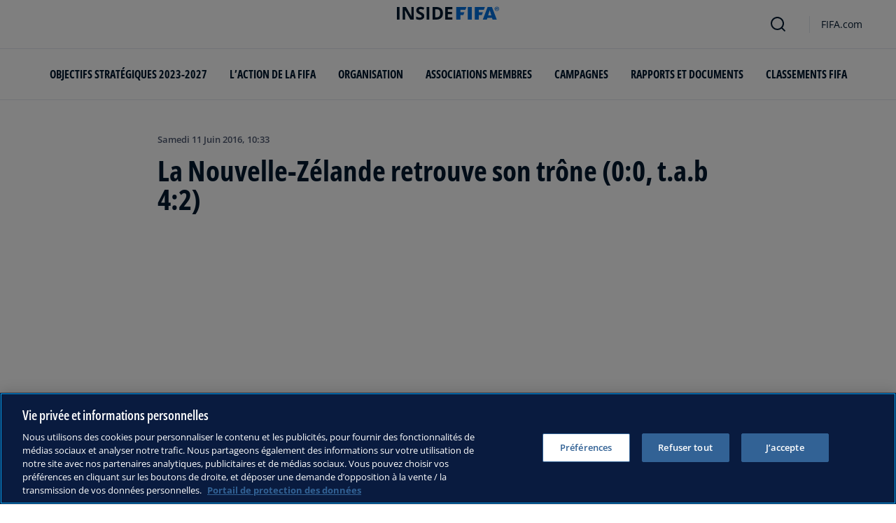

--- FILE ---
content_type: text/html; charset=utf-8
request_url: https://inside.fifa.com/fr/tournaments/mens/worldcup/2018russia/news/la-nouvelle-zelande-retrouve-son-trone-0-0-t-a-b-4-2-2800981
body_size: 11174
content:
<!DOCTYPE html><html lang="fr"><head><meta charSet="utf-8"/><title>La Nouvelle-Zélande retrouve son trône (0:0, t.a.b 4:2)</title><meta id="elastic-search" content="{&quot;id&quot;:&quot;0x76e3f32e8891cb49b199abf750b2d6ec&quot;,&quot;title&quot;:&quot;La Nouvelle-Zélande retrouve son trône (0:0, t.a.b 4:2)&quot;,&quot;contentDate&quot;:&quot;2016-06-11T10:33:00&quot;,&quot;description&quot;:&quot;La Nouvelle-Zélande a brisé le rêve de la Papouasie-Nouvelle-Guinée, sous ses yeux et ceux de ses supporters, en décrochant aux penalties la Coupe des Nations de l&#x27;OFC (0:0, t.a.b 4:2). Les Kiwis se qualifient au passage pour le Coupe des Confédérati...&quot;,&quot;image&quot;:{&quot;id&quot;:&quot;A833AA568D011C0FDFEB28C1EE26EE72&quot;,&quot;originalSrc&quot;:&quot;https://digitalhub.fifa.com/m/fa6a49a91b65cfb/original/dtu1ge3tsrhqahkahhxj-jpg.jpg&quot;,&quot;src&quot;:&quot;https://digitalhub.fifa.com/m/fa6a49a91b65cfb/webimage-dtu1ge3tsrhqahkahhxj-jpg.png&quot;,&quot;width&quot;:2628,&quot;height&quot;:1484,&quot;title&quot;:&quot;dtu1ge3tsrhqahkahhxj.jpg&quot;,&quot;alt&quot;:&quot;New Zealand&#x27;s Luke Adams celebrates scoring with team-mates (OFC/Phototek - Shane Wenzlick)&quot;,&quot;caption&quot;:&quot;New Zealand&#x27;s Luke Adams celebrates scoring with team-mates (OFC/Phototek - Shane Wenzlick)&quot;,&quot;focalPosX&quot;:null,&quot;focalPosY&quot;:null,&quot;colorize&quot;:null,&quot;extension&quot;:[&quot;jpg&quot;],&quot;tags&quot;:{&quot;sourceIds&quot;:[&quot;20201&quot;,&quot;274631&quot;]},&quot;displayTitle&quot;:false},&quot;locale&quot;:&quot;fr&quot;,&quot;recordType&quot;:&quot;article&quot;,&quot;placementTags&quot;:[],&quot;placementTagsContentfulIds&quot;:[&quot;0x757658c0db60f34a844557a08e92636a&quot;],&quot;placementTagsCombinedIds&quot;:[&quot;FDCP_Season_254645&quot;],&quot;semanticTags&quot;:[&quot;Compétitions FIFA&quot;],&quot;semanticTagsCombinedIds&quot;:[&quot;FIFA Organisation__20201&quot;,&quot;FDCP_Association_NZL&quot;,&quot;FDCP_Association_PNG&quot;,&quot;FDCP_Season_254645&quot;,&quot;FDCP_Season_274631&quot;,&quot;FDCP_Confederation_OFC&quot;],&quot;semanticTagsContentfulIds&quot;:[&quot;0xabb4fe897e67964bac427fc34eed6ef9&quot;,&quot;0x71bc2fb1faff564d99d333cd1de61bb9&quot;,&quot;0x5e5215c238ce9c4f8efb2088a7c7ce17&quot;,&quot;0x757658c0db60f34a844557a08e92636a&quot;,&quot;0x458ee7267b4d834e8545c856b9e01a0b&quot;,&quot;dTJxRVnndVmWRTAThYYGx&quot;],&quot;parentId&quot;:[&quot;0x6cde7d015309b541becfb2c280e3c229&quot;]}"/><meta name="title" content="La Nouvelle-Zélande retrouve son trône (0:0, t.a.b 4:2)"/><meta name="description" content="La Nouvelle-Zélande a brisé le rêve de la Papouasie-Nouvelle-Guinée, sous ses yeux et ceux de ses supporters, en décrochant aux penalties la Coupe des Nations de l&#x27;OFC (0:0, t.a.b 4:2). Les Kiwis se qualifient au passage pour le Coupe des Confédérati..."/><meta property="og:type" content="website"/><meta property="og:url" content="origin1904-p.cxm.fifa.com/la-nouvelle-zelande-retrouve-son-trone-0-0-t-a-b-4-2-2800981"/><meta property="og:title" content="La Nouvelle-Zélande retrouve son trône (0:0, t.a.b 4:2)"/><meta property="og:description" content="La Nouvelle-Zélande a brisé le rêve de la Papouasie-Nouvelle-Guinée, sous ses yeux et ceux de ses supporters, en décrochant aux penalties la Coupe des Nations de l&#x27;OFC (0:0, t.a.b 4:2). Les Kiwis se qualifient au passage pour le Coupe des Confédérati..."/><meta property="og:image" content="https://digitalhub.fifa.com/m/fa6a49a91b65cfb/webimage-dtu1ge3tsrhqahkahhxj-jpg.png"/><meta name="twitter:card" content="summary"/><meta name="twitter:url" content="origin1904-p.cxm.fifa.com/la-nouvelle-zelande-retrouve-son-trone-0-0-t-a-b-4-2-2800981"/><meta name="twitter:title" content="La Nouvelle-Zélande retrouve son trône (0:0, t.a.b 4:2)"/><meta name="twitter:description" content="La Nouvelle-Zélande a brisé le rêve de la Papouasie-Nouvelle-Guinée, sous ses yeux et ceux de ses supporters, en décrochant aux penalties la Coupe des Nations de l&#x27;OFC (0:0, t.a.b 4:2). Les Kiwis se qualifient au passage pour le Coupe des Confédérati..."/><meta name="twitter:image" content="https://digitalhub.fifa.com/m/fa6a49a91b65cfb/webimage-dtu1ge3tsrhqahkahhxj-jpg.png"/><link rel="apple-touch-icon" href="/apple-touch-icon.png"/><link rel="apple-touch-icon" sizes="57x57" href="/apple-touch-icon-57x57.png"/><link rel="apple-touch-icon" sizes="72x72" href="/apple-touch-icon-72x72.png"/><link rel="apple-touch-icon" sizes="76x76" href="/apple-touch-icon-76x76.png"/><link rel="apple-touch-icon" sizes="114x114" href="/apple-touch-icon-114x114.png"/><link rel="apple-touch-icon" sizes="120x120" href="/apple-touch-icon-120x120.png"/><link rel="apple-touch-icon" sizes="144x144" href="/apple-touch-icon-144x144.png"/><link rel="apple-touch-icon" sizes="152x152" href="/apple-touch-icon-152x152.png"/><link rel="apple-touch-icon" sizes="180x180" href="/apple-touch-icon-180x180.png"/><link rel="icon" type="image/png" sizes="32x32" href="/favicon-32x32.png"/><link rel="icon" type="image/png" sizes="16x16" href="/favicon-16x16.png"/><link rel="manifest" href="/site.webmanifest"/><link rel="mask-icon" href="/safari-pinned-tab.svg" color="#5bbad5"/><meta name="msapplication-TileImage" content="/mstile-150x150.png"/><meta name="msapplication-TileColor" content="#326295"/><meta name="theme-color" content="#ffffff"/><meta name="viewport" content="minimal-ui, width=device-width, initial-scale=1, maximum-scale=1, user-scalable=no"/><link rel="preconnect" href="https://digitalhub.fifa.com/m/fa6a49a91b65cfb/webimage-dtu1ge3tsrhqahkahhxj-jpg.png?io=transform:fill,aspectratio:1x1&amp;quality=60&amp;io=overlay:box,color:000f2c,opacity:15"/><link rel="preload" href="https://digitalhub.fifa.com/m/fa6a49a91b65cfb/webimage-dtu1ge3tsrhqahkahhxj-jpg.png?io=transform:fill,aspectratio:1x1&amp;quality=60&amp;io=overlay:box,color:000f2c,opacity:15" as="image"/><meta name="next-head-count" content="34"/><script type="text/javascript" async="">window.adobeDataLayer = window.adobeDataLayer || []</script><link data-next-font="" rel="preconnect" href="/" crossorigin="anonymous"/><link rel="preload" href="/_next/static/css/6fe3d0c14e991973.css" as="style"/><link rel="stylesheet" href="/_next/static/css/6fe3d0c14e991973.css" data-n-g=""/><link rel="preload" href="/_next/static/css/b93e485be968af6b.css" as="style"/><link rel="stylesheet" href="/_next/static/css/b93e485be968af6b.css"/><link rel="preload" href="/_next/static/css/8b173124b052cb51.css" as="style"/><link rel="stylesheet" href="/_next/static/css/8b173124b052cb51.css"/><link rel="preload" href="/_next/static/css/156d8acd7c56d599.css" as="style"/><link rel="stylesheet" href="/_next/static/css/156d8acd7c56d599.css"/><link rel="preload" href="/_next/static/css/023baa20614f757c.css" as="style"/><link rel="stylesheet" href="/_next/static/css/023baa20614f757c.css"/><link rel="preload" href="/_next/static/css/1ed0d3ff8a623346.css" as="style"/><link rel="stylesheet" href="/_next/static/css/1ed0d3ff8a623346.css"/><link rel="preload" href="/_next/static/css/521546e76c734744.css" as="style"/><link rel="stylesheet" href="/_next/static/css/521546e76c734744.css"/><link rel="preload" href="/_next/static/css/205210e08543c110.css" as="style"/><link rel="stylesheet" href="/_next/static/css/205210e08543c110.css"/><link rel="preload" href="/_next/static/css/38f706c7cd18ce55.css" as="style"/><link rel="stylesheet" href="/_next/static/css/38f706c7cd18ce55.css"/><link rel="preload" href="/_next/static/css/fbb46e235cd5cee7.css" as="style"/><link rel="stylesheet" href="/_next/static/css/fbb46e235cd5cee7.css"/><link rel="preload" href="/_next/static/css/7ed3567a847b9df6.css" as="style"/><link rel="stylesheet" href="/_next/static/css/7ed3567a847b9df6.css"/><link rel="preload" href="/_next/static/css/c3bfb39cb53a6cae.css" as="style"/><link rel="stylesheet" href="/_next/static/css/c3bfb39cb53a6cae.css"/><noscript data-n-css=""></noscript><script defer="" nomodule="" src="/_next/static/chunks/polyfills-42372ed130431b0a.js"></script><script src="https://www.tiktok.com/embed.js" defer="" data-nscript="beforeInteractive"></script><script src="https://www.instagram.com/embed.js" defer="" data-nscript="beforeInteractive"></script><script defer="" src="/_next/static/chunks/3509.fdae4ba9ff1179d5.js"></script><script defer="" src="/_next/static/chunks/5c0b189e.02866eca81c22365.js"></script><script defer="" src="/_next/static/chunks/3688-3949213f568fc6e8.js"></script><script defer="" src="/_next/static/chunks/1696-1ee398817576f98f.js"></script><script defer="" src="/_next/static/chunks/1371.2e77ca042894d3f1.js"></script><script defer="" src="/_next/static/chunks/425-0d7a7eba7e7c4626.js"></script><script defer="" src="/_next/static/chunks/2846.7e5bc4675f4cb22b.js"></script><script defer="" src="/_next/static/chunks/5706.5ea7165d753e8592.js"></script><script defer="" src="/_next/static/chunks/8764-fb7e4b7b8d2adabd.js"></script><script defer="" src="/_next/static/chunks/5759-3d7a53f88a98b3f6.js"></script><script defer="" src="/_next/static/chunks/6378-5c9d3c6efc14c363.js"></script><script defer="" src="/_next/static/chunks/4170-ad31d784c4592b83.js"></script><script defer="" src="/_next/static/chunks/4483-c3dc48d54432d3f7.js"></script><script defer="" src="/_next/static/chunks/1732-c3f5855c22bb6645.js"></script><script defer="" src="/_next/static/chunks/729-d4dee87ee6ead16e.js"></script><script defer="" src="/_next/static/chunks/8525-78211b17629a8b5b.js"></script><script defer="" src="/_next/static/chunks/2075-f092ca9ae79fdbd5.js"></script><script defer="" src="/_next/static/chunks/8616-35a34ffbd92c36ff.js"></script><script defer="" src="/_next/static/chunks/6066-477eea8cea6a43a0.js"></script><script defer="" src="/_next/static/chunks/6308-0162aa50a3ed14c7.js"></script><script defer="" src="/_next/static/chunks/2084-ce17fc6c7713e18e.js"></script><script defer="" src="/_next/static/chunks/1311-9eb303735ab64c56.js"></script><script defer="" src="/_next/static/chunks/8601-8fbf062ef8295885.js"></script><script defer="" src="/_next/static/chunks/7578-58b8edc9cb438a5f.js"></script><script defer="" src="/_next/static/chunks/9332.79b5dbb3f9587946.js"></script><script defer="" src="/_next/static/chunks/2503.8da27c2bf571211f.js"></script><script defer="" src="/_next/static/chunks/2397.ae67f0ade9c12dbb.js"></script><script defer="" src="/_next/static/chunks/4569-654e1ee60efb5c12.js"></script><script defer="" src="/_next/static/chunks/2144.c9b2083616ab693c.js"></script><script defer="" src="/_next/static/chunks/4251.1f41a400cede9ae4.js"></script><script defer="" src="/_next/static/chunks/3182.498a9b6d01bff7f9.js"></script><script defer="" src="/_next/static/chunks/8577.85ed2bf0699d6e62.js"></script><script defer="" src="/_next/static/chunks/3052.8d295f15544dfa91.js"></script><script defer="" src="/_next/static/chunks/d7f61d4b.06a18bd6024965e6.js"></script><script defer="" src="/_next/static/chunks/763-ffbeaf96b9b5cb45.js"></script><script defer="" src="/_next/static/chunks/8969.663ee3afe200b860.js"></script><script defer="" src="/_next/static/chunks/9075.7e28ebaa46ecff4d.js"></script><script defer="" src="/_next/static/chunks/3512.df062a03ec3c83b1.js"></script><script defer="" src="/_next/static/chunks/970.1fc78c71824a1c4c.js"></script><script defer="" src="/_next/static/chunks/8559.6d3ffd3ef2c3bf09.js"></script><script defer="" src="/_next/static/chunks/8027.361f7b96121d53ba.js"></script><script defer="" src="/_next/static/chunks/5027.1394ee30cb4b52f0.js"></script><script defer="" src="/_next/static/chunks/8517.4cc5abcae3b73ab2.js"></script><script src="/_next/static/chunks/webpack-06ff3f5c86c88cbb.js" defer=""></script><script src="/_next/static/chunks/framework-a71af9b1c76f668e.js" defer=""></script><script src="/_next/static/chunks/main-5c04391287fb190d.js" defer=""></script><script src="/_next/static/chunks/pages/_app-03e3e7fa5b33b9fa.js" defer=""></script><script src="/_next/static/chunks/461-5fa0a2cedc07fd6b.js" defer=""></script><script src="/_next/static/chunks/pages/%5B...landing-pages%5D-1ec608f1eda28bb2.js" defer=""></script><script src="/_next/static/iUGEO18JOkiIm00d76g4T/_buildManifest.js" defer=""></script><script src="/_next/static/iUGEO18JOkiIm00d76g4T/_ssgManifest.js" defer=""></script></head><body><div id="__next"><div style="--header-top-position:0px"><div id="header-id" class="fc-layout_headerWrapper__VIkRF"><div class="fc-layout_showOnDesktop__yMWdI"></div><header class="header-mobile_headerMobile__1x6hD"><div></div><div><div class="navbar_leftAlignIcon__X_3mV navbar_navContainer__ORX3y "><button class="navbar_hamburgerButton__VMvBx"><svg xmlns="http://www.w3.org/2000/svg" width="24" height="24" fill="none"><path fill="#1D2A45" d="M0 4h24l-1.333 2H0zM0 13h22.667L24 11H0zM0 20h22.667L24 18H0z"></path></svg></button><a href="/fr" class="header-logo_logoLink__G_rJc" aria-label="FIFA"><svg xmlns="http://www.w3.org/2000/svg" width="146" height="20" fill="none" class="[object Object]" role="img" aria-label="FIFA"><path fill="#0070DF" d="M84.704 19h5.924v-6.5h4.263l1.516-3.934h-5.78V4.922h7.18L99.318 1H84.704zm16.427 0h5.924V1h-5.924zm28.484-18-6.935 18h5.833l.741-2.417h6.694l.774 2.417h5.982l-6.93-18zm.697 12.123 2.289-7.498 2.368 7.498zm-13.257-4.557V4.922h7.179L125.745 1h-14.614v18h5.924v-6.5h4.263l1.516-3.934z"></path><path fill="#00182F" d="M0 18.995V1h3.784v17.995zM24.109 18.995h-4.81L11.536 5.382h-.11q.048.849.085 1.71l.074 1.724.073 1.71v8.47H8.276V1h4.773l7.752 13.478h.085q-.024-.837-.06-1.662l-.074-1.649-.049-1.65V1h3.406zM39.133 14.007q0 1.599-.769 2.781-.768 1.182-2.246 1.822-1.465.64-3.564.64a13 13 0 0 1-1.82-.123 12.4 12.4 0 0 1-1.696-.357 10.5 10.5 0 0 1-1.538-.603v-3.545q1.269.566 2.637 1.021a8.5 8.5 0 0 0 2.71.456q.928 0 1.489-.246.574-.246.83-.677.255-.431.256-.985 0-.677-.451-1.157-.452-.48-1.245-.898-.781-.42-1.77-.899a20 20 0 0 1-1.355-.714 8 8 0 0 1-1.392-1.046 5 5 0 0 1-1.086-1.49q-.416-.885-.416-2.117 0-1.612.733-2.757.732-1.144 2.087-1.748Q31.895.75 33.75.75q1.391 0 2.649.332 1.27.321 2.649.936l-1.22 2.966a20 20 0 0 0-2.21-.775 7.1 7.1 0 0 0-1.99-.283q-.708 0-1.209.234a1.63 1.63 0 0 0-.756.64q-.257.405-.257.947 0 .64.367 1.084.378.43 1.122.837.758.405 1.88.947 1.368.652 2.332 1.367.976.7 1.501 1.661.525.948.525 2.364M42.383 18.995V1h3.784v17.995zM65.811 9.828q0 3.04-1.16 5.084-1.148 2.033-3.333 3.066Q59.132 19 56.055 19H51V1h5.605q2.808 0 4.871 1.01a7.25 7.25 0 0 1 3.2 2.967q1.135 1.958 1.135 4.85m-3.932.098q0-1.995-.586-3.275-.573-1.293-1.71-1.908-1.122-.615-2.783-.616h-2.015v11.721h1.624q2.772 0 4.115-1.49 1.356-1.49 1.355-4.432M79.281 19H69V1h10.281v3.127h-6.496V8.08h6.044v3.128h-6.044v4.641h6.496z"></path><path fill="#0070DF" d="M142.227 3.83h.408l.941 1.456h.693l-.977-1.49c.302-.036.533-.107.693-.267.159-.142.248-.355.248-.657 0-.355-.124-.621-.337-.763-.231-.16-.55-.23-.994-.23h-1.332v3.407h.675V3.831zm0-1.455h.87c.089 0 .16.036.231.071.071.036.124.089.177.142a.5.5 0 0 1 .071.249.54.54 0 0 1-.053.266c-.035.071-.106.107-.16.142a1 1 0 0 1-.23.071h-.87V2.34zm-1.686 3.355a3.27 3.27 0 0 0 2.254.87c.444 0 .852-.089 1.243-.23q.585-.24 1.012-.64c.284-.266.514-.586.674-.958.178-.355.249-.746.249-1.172s-.089-.816-.249-1.171a3.6 3.6 0 0 0-.674-.96 3.3 3.3 0 0 0-1.012-.638 3.2 3.2 0 0 0-1.243-.23c-.444 0-.852.088-1.242.23-.373.16-.728.373-1.012.639a3.2 3.2 0 0 0-.692.959c-.178.355-.249.745-.249 1.171s.089.817.249 1.172c.177.355.39.674.692.958m.035-3.088c.125-.302.302-.55.515-.764s.479-.39.763-.497a2.3 2.3 0 0 1 .941-.177 2.4 2.4 0 0 1 1.704.674c.213.213.391.48.515.764s.195.62.195.976c0 .355-.053.674-.195.976a2.31 2.31 0 0 1-1.278 1.26 2.3 2.3 0 0 1-.941.178 2.3 2.3 0 0 1-.941-.177 2.5 2.5 0 0 1-.763-.498 2.3 2.3 0 0 1-.515-.763 2.5 2.5 0 0 1-.195-.976c0-.355.053-.675.195-.976"></path></svg></a><div class="navbar_ticketsSection__kUuFj"><a href="https://www.fifa.com/fr" class="navbar_ticketsLink__Mxw7S"><div class="navbar_storeText__xFHKd">FIFA.com</div></a></div></div></div></header></div><div id="content"><div class="ff-bg-white"><div class=""><div class="container ff-mt-lg-48 ff-mt-md-24 ff-mt-16"><div class="row justify-content-center ff-pb-48"><div class="col-sm-12 col-md-12 col-lg-9 "><div class="overline ff-text-grey-slate ff-mb-16 "><span></span><span class="capitalize-transform-text">samedi 11 juin 2016, 10:33</span></div><h3 class=" hero-article_heroTitle__6uwR8">La Nouvelle-Zélande retrouve son trône (0:0, t.a.b 4:2)</h3></div></div></div></div></div><div class="hero-article_imageBackground__KK3UX"><div class=""><div class="container"><div class="row justify-content-center undefined"><div class="col-sm-12 col-md-12 hero-article_heroImageWrapper__Ah1SH null"><div class="background-image-with-overlay_imagesContainer__v0rLc undefined"><div class="undefined background-image_container__6uvwO "><div style="aspect-ratio:16/9;background-color:transparent" class="d-block d-sm-none ratio ratio-16x9 background-image_backgroundImage__Fb1Zr "><div style="background-image:url(https://digitalhub.fifa.com/m/fa6a49a91b65cfb/webimage-dtu1ge3tsrhqahkahhxj-jpg.png?tx=c_fill,ar_1.78,g_auto,q_auto:eco,w_576,e_colorize:15,co_rgb:000f2c);--aspect-ratio:calc(9 / 16 * 100%);background-position:center" class="background-image_backgroundImage__Fb1Zr "></div></div><div style="aspect-ratio:16/9;background-color:transparent" class="d-none d-sm-block d-md-none ratio ratio-16x9 background-image_backgroundImage__Fb1Zr "><div style="background-image:url(https://digitalhub.fifa.com/m/fa6a49a91b65cfb/webimage-dtu1ge3tsrhqahkahhxj-jpg.png?tx=c_fill,ar_1.78,g_auto,q_auto:eco,w_768,e_colorize:15,co_rgb:000f2c);--aspect-ratio:calc(9 / 16 * 100%);background-position:center" class="background-image_backgroundImage__Fb1Zr"></div></div><div style="aspect-ratio:16/9;background-color:transparent" class="d-none d-md-block d-lg-none ratio ratio-16x9 background-image_backgroundImage__Fb1Zr "><div style="background-image:url(https://digitalhub.fifa.com/m/fa6a49a91b65cfb/webimage-dtu1ge3tsrhqahkahhxj-jpg.png?tx=c_fill,ar_1.78,g_auto,q_auto:best,w_992,e_colorize:15,co_rgb:000f2c);--aspect-ratio:calc(9 / 16 * 100%);background-position:center" class="background-image_backgroundImage__Fb1Zr"></div></div><div style="aspect-ratio:16/9;background-color:transparent" class="d-none d-lg-block d-xl-none ratio ratio-16x9 background-image_backgroundImage__Fb1Zr "><div style="background-image:url(https://digitalhub.fifa.com/m/fa6a49a91b65cfb/webimage-dtu1ge3tsrhqahkahhxj-jpg.png?tx=c_fill,ar_1.78,g_auto,q_auto:best,w_1200,e_colorize:15,co_rgb:000f2c);--aspect-ratio:calc(9 / 16 * 100%);background-position:center" class="background-image_backgroundImage__Fb1Zr"></div></div><div style="aspect-ratio:16/9;background-color:transparent" class="d-none d-xl-block d-xxl-none ratio ratio-16x9 background-image_backgroundImage__Fb1Zr "><div style="background-image:url(https://digitalhub.fifa.com/m/fa6a49a91b65cfb/webimage-dtu1ge3tsrhqahkahhxj-jpg.png?tx=c_fill,ar_1.78,g_auto,q_auto:best,w_1400,e_colorize:15,co_rgb:000f2c);--aspect-ratio:calc(9 / 16 * 100%);background-position:center" class="background-image_backgroundImage__Fb1Zr"></div></div><div style="aspect-ratio:16/9;background-color:transparent" class="d-none d-xxl-block ratio ratio-16x9 background-image_backgroundImage__Fb1Zr "><div style="background-image:url(https://digitalhub.fifa.com/m/fa6a49a91b65cfb/webimage-dtu1ge3tsrhqahkahhxj-jpg.png?tx=c_fill,ar_1.78,g_auto,q_auto:best,w_2048,e_colorize:15,co_rgb:000f2c);--aspect-ratio:calc(9 / 16 * 100%);background-position:center" class="background-image_backgroundImage__Fb1Zr"></div></div></div></div></div></div></div></div></div><div class="ff-bg-grey-lightest"><div class="container"><div class="ff-py-48"><div class="row justify-content-center"><div class="col-lg-9 d-flex flex-column"><div><div class="rich-text-module_richTextContainer__PuOgN ff-rich-text-new_richTextContainer__q5QcB"><div data-slate-editor="true" data-slate-node="value" contenteditable="false" zindex="-1" style="position:relative;outline:none;white-space:pre-wrap;word-wrap:break-word"><div class="ff-text-grey-slate"><p class="rich-text-module_p__zIItW" data-slate-node="element"><span data-slate-node="text"><span contenteditable="false" data-slate-leaf="true"><span data-slate-string="true">La Nouvelle-Zélande a brisé le rêve de la Papouasie-Nouvelle-Guinée, sous ses yeux et ceux de ses supporters, en décrochant aux penalties la Coupe des Nations de l&#x27;OFC (0:0, t.a.b 4:2). Les K</span></span></span><span data-slate-node="text"><span contenteditable="false" data-slate-leaf="true"><i><span data-slate-string="true">iwis</span></i></span></span><span data-slate-node="text"><span contenteditable="false" data-slate-leaf="true"><span data-slate-string="true"> se qualifient au passage pour le Coupe des Confédérations de la FIFA, Russie 2017.</span></span></span></p></div><div class="ff-text-grey-slate"><p class="rich-text-module_p__zIItW" data-slate-node="element"><span data-slate-node="text"><span contenteditable="false" data-slate-leaf="true"><span data-slate-string="true">Stefan Marinovic a enfilé le costume de héros en arrêtant deux penalties, après 120 minutes riches en émotions mais pauvres en occasions. Les Néo-Zélandais n&#x27;avaient plus remporté le tournoi continental depuis 2008.</span></span></span></p></div><div class="ff-text-grey-slate"><p class="rich-text-module_p__zIItW" data-slate-node="element"><span data-slate-node="text"><span contenteditable="false" data-slate-leaf="true"><span data-slate-string="true">La Coupe des Nations de l&#x27;OFC enverra six de ses huit meilleurs élèves au troisième tour des qualifications pour la Coupe du Monde de la FIFA, Russie™ : Nouvelle-Calédonie, Papouasie-Nouvelle-Guinée, Samoa, Tahiti, Fidji, Nouvelle-Zélande.</span></span></span></p></div></div></div></div><div class="related-topics_mainContainer__85AS1"><div class="related-topics_relatedTopicsHeader___d9vT">Thèmes en lien</div><div class="related-topics_tagsContainer__ghirM"><a class="link-module_link__F9IVG undefined" href="/fr/associations/NZL"><span class="interactive-tag-module_relatedTag__7ztbD">New Zealand</span></a><a class="link-module_link__F9IVG undefined" href="/fr/associations/PNG"><span class="interactive-tag-module_relatedTag__7ztbD">Papua New Guinea</span></a><a class="link-module_link__F9IVG undefined" href="/fr/associations/OFC"><span class="interactive-tag-module_relatedTag__7ztbD">OFC</span></a></div></div></div></div></div></div></div></div><div></div></div><button class="fc-scroll-to-top_scrollTop__bKd4A" type="button" aria-label="Scroll to top" style="display:none"><i>^</i></button><div class="container"><div class="row ff-pb-8"><div class="col-12"><a href="#optanon-show-settings-link" id="optanon-show-settings-link" style="cursor:pointer;font-size:0.8rem" class="overline ff-text-blue-cinema optanon-show-settings card-heading-tiny">Cookie Settings</a></div></div></div><div id="modal-portal"></div></div><script id="__NEXT_DATA__" type="application/json">{"props":{"pageProps":{"parent":{"id":"0x6cde7d015309b541becfb2c280e3c229","title":"Article Page \u003e La Nouvelle-Zélande retrouve son trône (0:0, t.a.b 4:2)","contentDate":"2016-06-11T10:33:00","type":"ArticlePage","selection":[{"label":"La Nouvelle-Zélande retrouve son trône (0:0, t.a.b 4:2)","languageId":"fr","slug":"/fr/news/la-nouvelle-zelande-retrouve-son-trone-0-0-t-a-b-4-2-2800981","value":"français"}]},"richTextProps":{"document":{"data":{},"content":[{"data":{},"content":[{"nodeType":"text","value":"La Nouvelle-Zélande a brisé le rêve de la Papouasie-Nouvelle-Guinée, sous ses yeux et ceux de ses supporters, en décrochant aux penalties la Coupe des Nations de l'OFC (0:0, t.a.b 4:2). Les K","marks":[],"data":{}},{"nodeType":"text","value":"iwis","marks":[{"type":"italic"}],"data":{}},{"nodeType":"text","value":" se qualifient au passage pour le Coupe des Confédérations de la FIFA, Russie 2017.","marks":[],"data":{}}],"nodeType":"paragraph"},{"data":{},"content":[{"nodeType":"text","value":"Stefan Marinovic a enfilé le costume de héros en arrêtant deux penalties, après 120 minutes riches en émotions mais pauvres en occasions. Les Néo-Zélandais n'avaient plus remporté le tournoi continental depuis 2008.","marks":[],"data":{}}],"nodeType":"paragraph"},{"data":{},"content":[{"nodeType":"text","value":"La Coupe des Nations de l'OFC enverra six de ses huit meilleurs élèves au troisième tour des qualifications pour la Coupe du Monde de la FIFA, Russie™ : Nouvelle-Calédonie, Papouasie-Nouvelle-Guinée, Samoa, Tahiti, Fidji, Nouvelle-Zélande.","marks":[],"data":{}}],"nodeType":"paragraph"}],"nodeType":"document"}},"layout":{"resources":{"SocialMediaUrls":{"category":"Social Media","identifier":"SocialMediaUrls","resources":{"SocialMediaUrl.Twitter":{"identifier":"SocialMediaUrl.Twitter","value":"https://twitter.com/FIFAcom_fr","external":"SocialMediaUrl.Twitter"},"SocialMediaUrl.WhatsApp":{"identifier":"SocialMediaUrl.WhatsApp","value":"https://whatsapp.com/channel/0029Vb7wDrQ77qVOYfKwIw3q","external":"SocialMediaUrl.WhatsApp"},"SocialMediaUrl.whatsapp-alt-text":{"identifier":"SocialMediaUrl.whatsapp-alt-text","value":"WhatsApp","external":"SocialMediaUrl.whatsapp-alt-text"}},"en":{"SocialMediaUrl.Facebook":{"identifier":"SocialMediaUrl.Facebook","value":"https://www.facebook.com/fifa","external":"SocialMediaUrl.Facebook"},"SocialMediaUrl.Instagram":{"identifier":"SocialMediaUrl.Instagram","value":"http://instagram.com/fifa/","external":"SocialMediaUrl.Instagram"},"SocialMediaUrl.Twitter":{"identifier":"SocialMediaUrl.Twitter","value":"https://twitter.com/FIFAcom","external":"SocialMediaUrl.Twitter"},"SocialMediaUrl.Youtube":{"identifier":"SocialMediaUrl.Youtube","value":"https://www.youtube.com/fifa","external":"SocialMediaUrl.Youtube"},"SocialMediaUrl.LinkedIn":{"identifier":"SocialMediaUrl.LinkedIn","value":"https://www.linkedin.com/company/fifa","external":"SocialMediaUrl.LinkedIn"},"SocialMediaUrl.WhatsApp":{"identifier":"SocialMediaUrl.WhatsApp","value":"https://whatsapp.com/channel/0029Vb7wDrQ77qVOYfKwIw3q","external":"SocialMediaUrl.WhatsApp"},"SocialMediaUrl.whatsapp-alt-text":{"identifier":"SocialMediaUrl.whatsapp-alt-text","value":"WhatsApp","external":"SocialMediaUrl.whatsapp-alt-text"},"SocialMediaUrl.facebook-alt-text":{"identifier":"SocialMediaUrl.facebook-alt-text","value":"Facebook","external":"SocialMediaUrl.facebook-alt-text"},"SocialMediaUrl.instagram-alt-text":{"identifier":"SocialMediaUrl.instagram-alt-text","value":"Instagram","external":"SocialMediaUrl.instagram-alt-text"},"SocialMediaUrl.twitter-alt-text":{"identifier":"SocialMediaUrl.twitter-alt-text","value":"X","external":"SocialMediaUrl.twitter-alt-text"},"SocialMediaUrl.youtube-alt-text":{"identifier":"SocialMediaUrl.youtube-alt-text","value":"YouTube","external":"SocialMediaUrl.youtube-alt-text"},"SocialMediaUrl.linkedin-alt-text":{"identifier":"SocialMediaUrl.linkedin-alt-text","value":"Linkedin","external":"SocialMediaUrl.linkedin-alt-text"}}},"Misc":{"category":"Translations","identifier":"Misc","resources":{"Partners":{"identifier":"Partners","value":"Partenaires FIFA","external":"n/a"},"Sponsors":{"identifier":"Sponsors","value":"Sponsors","external":"Sponsors"},"regionalSupporters":{"identifier":"regionalSupporters","value":"Supporters régionaux","external":"regionalSupporters"},"CookieSettings":{"identifier":"CookieSettings","value":"Paramètrage des cookies","external":"CookieSettings"}},"en":{"Partners":{"identifier":"Partners","value":"FIFA Partners","external":"n/a"},"Sponsors":{"identifier":"Sponsors","value":"Sponsors","external":"Sponsors"},"regionalSupporters":{"identifier":"regionalSupporters","value":"Regional Supporters","external":"regionalSupporters"},"CookieSettings":{"identifier":"CookieSettings","value":"Cookie Settings","external":"CookieSettings"}}},"Navigation":{"category":"Navigation","identifier":"Navigation","resources":{"navigation.today":{"identifier":"navigation.today","value":"Aujourd'hui","external":"navigation.today"},"navigation.tomorrow":{"identifier":"navigation.tomorrow","value":"Demain","external":"navigation.tomorrow"},"navigation.yesterday":{"identifier":"navigation.yesterday","value":"Hier","external":"navigation.yesterday"},"navigation.login":{"identifier":"navigation.login","value":"Connexion","external":"login"},"navigation.logout":{"identifier":"navigation.logout","value":"Se déconnecter","external":"logout"},"navigation.welcome":{"identifier":"navigation.welcome","value":"Bienvenue","external":"welcome"},"navigation.user":{"identifier":"navigation.user","value":"Utilisateur","external":"navigation.user"},"navigation.dropdown.more":{"identifier":"navigation.dropdown.more","value":"Plus","external":"navigation.dropdown.more"}},"en":{"navigation.today":{"identifier":"navigation.today","value":"Today","external":"navigation.today"},"navigation.tomorrow":{"identifier":"navigation.tomorrow","value":"Tomorrow","external":"navigation.tomorrow"},"navigation.yesterday":{"identifier":"navigation.yesterday","value":"Yesterday","external":"navigation.yesterday"},"navigation.login":{"identifier":"navigation.login","value":"Login","external":"login"},"navigation.logout":{"identifier":"navigation.logout","value":"Log out","external":"logout"},"navigation.welcome":{"identifier":"navigation.welcome","value":"Welcome","external":"welcome"},"navigation.user":{"identifier":"navigation.user","value":"User","external":"navigation.user"},"navigation.dropdown.more":{"identifier":"navigation.dropdown.more","value":"More","external":"navigation.dropdown.more"}}},"FIFACOM.Official.Languages":{"category":"Language","identifier":"FIFACOM.Official.Languages","resources":{"en":{"identifier":"en","value":"English","external":"EN"},"fr":{"identifier":"fr","value":"Français","external":"FR"},"es":{"identifier":"es","value":"Español","external":"ES"},"de":{"identifier":"de","value":"Deutsch","external":"DE"},"ar":{"identifier":"ar","value":"العربية","external":"AR"}},"en":{"en":{"identifier":"en","value":"English","external":"EN"},"fr":{"identifier":"fr","value":"Français","external":"FR"},"es":{"identifier":"es","value":"Español","external":"ES"},"de":{"identifier":"de","value":"Deutsch","external":"DE"},"ar":{"identifier":"ar","value":"العربية","external":"AR"}}}},"header":{"data":[{"title":"Objectifs Stratégiques 2023-2027","isActive":false,"uri":"/fr/strategic-objectives-2023-2027","children":[{"title":"Avant-propos du Président","uri":"/fr/strategic-objectives-2023-2027/president-foreword-2023-2027","isActive":false,"children":[],"isOpen":false,"hasActiveChild":false},{"title":"Objectif 1. Revoir les Statuts de la FIFA","uri":"/fr/strategic-objectives-2023-2027/goal-1","isActive":false,"children":[],"isOpen":false,"hasActiveChild":false},{"title":"Objectif 2. Réformer le système des transferts","uri":"/fr/strategic-objectives-2023-2027/goal-2","isActive":false,"children":[],"isOpen":false,"hasActiveChild":false},{"title":"Objectif 3. Investir dans les technologies numériques","uri":"/fr/strategic-objectives-2023-2027/goal-3","isActive":false,"children":[],"isOpen":false,"hasActiveChild":false},{"title":"Objectif 4. Organiser plus de tournois de jeunes","uri":"/fr/strategic-objectives-2023-2027/goal-4","isActive":false,"children":[],"isOpen":false,"hasActiveChild":false},{"title":"Objectif 5. Offrir des opportunités de développement","uri":"/fr/strategic-objectives-2023-2027/goal-5","isActive":false,"children":[],"isOpen":false,"hasActiveChild":false},{"title":"Objectif 6. Mettre l’accent sur les responsabilités sociales","uri":"/fr/strategic-objectives-2023-2027/goal-6","isActive":false,"children":[],"isOpen":false,"hasActiveChild":false},{"title":"Objectif 7. Inaugurer les FIFA Series","uri":"/fr/strategic-objectives-2023-2027/goal-7","isActive":false,"children":[],"isOpen":false,"hasActiveChild":false},{"title":"Objectif 8. Soutenir le développement du football féminin","uri":"/fr/strategic-objectives-2023-2027/goal-8","isActive":false,"children":[],"isOpen":false,"hasActiveChild":false},{"title":"Objectif 9. Coupe du Monde de la FIFA 2026™ : Le plus grand spectacle sur terre","uri":"/fr/strategic-objectives-2023-2027/goal-9","isActive":false,"children":[],"isOpen":false,"hasActiveChild":false},{"title":"Objectif 10. Coupe du Monde des Clubs de la FIFA 2025 : Une toute nouvelle compétition","uri":"/fr/strategic-objectives-2023-2027/goal-10","isActive":false,"children":[],"isOpen":false,"hasActiveChild":false},{"title":"Objectif 11. Générer des revenus record de USD 11 milliards","uri":"/fr/strategic-objectives-2023-2027/goal-11","isActive":false,"children":[],"isOpen":false,"hasActiveChild":false}],"isOpen":false,"hasActiveChild":false},{"title":"L’action de la FIFA","isActive":false,"uri":"/fr/all-topics","children":[{"title":"Juridique","uri":"/fr/legal","isActive":false,"children":[],"isOpen":false,"hasActiveChild":false},{"title":"Système de transfert","uri":"/fr/transfer-system","isActive":false,"children":[],"isOpen":false,"hasActiveChild":false},{"title":"Football Féminin","uri":"/fr/womens-football","isActive":false,"children":[],"isOpen":false,"hasActiveChild":false},{"title":"La promoción del fútbol","uri":"/fr/advancing-football","isActive":false,"children":[],"isOpen":false,"hasActiveChild":false},{"title":"Arbitrage","uri":"/fr/refereeing","isActive":false,"children":[],"isOpen":false,"hasActiveChild":false},{"title":"Innovation","uri":"/fr/innovation","isActive":false,"children":[],"isOpen":false,"hasActiveChild":false},{"title":"Développement des talents","uri":"https://inside.fifa.com/talent-development","isActive":false,"children":[],"isOpen":false,"hasActiveChild":false},{"title":"Organisation des compétitions","uri":"/fr/tournament-organisation","isActive":false,"children":[],"isOpen":false,"hasActiveChild":false},{"title":"Durabilité","uri":"/fr/sustainability","isActive":false,"children":[],"isOpen":false,"hasActiveChild":false},{"title":"Droits de l'homme et lutte contre la discrimination","uri":"/fr/human-rights","isActive":false,"children":[],"isOpen":false,"hasActiveChild":false},{"title":"Santé et médical","uri":"/fr/health-and-medical","isActive":false,"children":[],"isOpen":false,"hasActiveChild":false},{"title":"Initiatives en matière de formation","uri":"/fr/education-initiatives","isActive":false,"children":[],"isOpen":false,"hasActiveChild":false}],"isOpen":false,"hasActiveChild":false},{"title":"Organisation","isActive":false,"uri":"/fr/organisation","children":[{"title":"Président","uri":"/fr/organisation/president","isActive":false,"children":[{"title":"Précédents Présidents ","isActive":false,"hasActiveChild":false,"isOpen":false,"uri":"/fr/organisation/president/past-presidents","children":[]}],"isOpen":false,"hasActiveChild":false},{"title":"Secrétaire Général","uri":"/fr/organisation/secretary-general","isActive":false,"children":[],"isOpen":false,"hasActiveChild":false},{"title":"Congrès de la FIFA","uri":"/fr/organisation/congress","isActive":false,"children":[],"isOpen":false,"hasActiveChild":false},{"title":"Conseil de la FIFA","uri":"/fr/organisation/fifa-council","isActive":false,"children":[],"isOpen":false,"hasActiveChild":false},{"title":"Commissions","uri":"/fr/organisation/committees","isActive":false,"children":[],"isOpen":false,"hasActiveChild":false},{"title":"Organes juridictionnels","uri":"/fr/legal/judicial-bodies","isActive":false,"children":[],"isOpen":false,"hasActiveChild":false},{"title":"Tribunal du Football","uri":"/fr/legal/football-tribunal","isActive":false,"children":[{"title":"Médiation","isActive":false,"hasActiveChild":false,"isOpen":false,"uri":"/fr/legal/football-tribunal/mediation","children":[]}],"isOpen":false,"hasActiveChild":false},{"title":"Divisions","uri":"/fr/organisation/divisions","isActive":false,"children":[],"isOpen":false,"hasActiveChild":false},{"title":"Médias","uri":"/fr/organisation/media","isActive":false,"children":[],"isOpen":false,"hasActiveChild":false},{"title":"FIFA Legends","uri":"/fr/organisation/fifa-legends","isActive":false,"children":[],"isOpen":false,"hasActiveChild":false}],"isOpen":false,"hasActiveChild":false},{"title":"Associations Membres","isActive":false,"uri":"/fr/associations","children":[{"title":"Asie","uri":"/associations/AFC","isActive":false,"children":[],"isOpen":false,"hasActiveChild":false},{"title":"Afrique","uri":"/associations/CAF","isActive":false,"children":[],"isOpen":false,"hasActiveChild":false},{"title":"Amérique du Nord, Centrale et Caraïbes","uri":"/associations/CONCACAF","isActive":false,"children":[],"isOpen":false,"hasActiveChild":false},{"title":"Amérique du Sud","uri":"/associations/CONMEBOL","isActive":false,"children":[],"isOpen":false,"hasActiveChild":false},{"title":"Océanie","uri":"/associations/OFC","isActive":false,"children":[],"isOpen":false,"hasActiveChild":false},{"title":"Europe","uri":"/associations/UEFA","isActive":false,"children":[],"isOpen":false,"hasActiveChild":false}],"isOpen":false,"hasActiveChild":false},{"title":"Campagnes","isActive":false,"uri":"/fr/campaigns","children":[{"title":"Football Unites the World","uri":"/fr/campaigns/football-unites-the-world","isActive":false,"children":[],"isOpen":false,"hasActiveChild":false},{"title":"No Discrimination","uri":"/fr/campaigns/no-discrimination","isActive":false,"children":[],"isOpen":false,"hasActiveChild":false},{"title":"Lutte contre le racisme","uri":"/fr/campaigns/no-discrimination/no-racism","isActive":false,"children":[],"isOpen":false,"hasActiveChild":false},{"title":"Bring the Moves","uri":"/fr/campaigns/bring-the-moves","isActive":false,"children":[],"isOpen":false,"hasActiveChild":false},{"title":"Commotions cérébrales : Suspecter et protéger","uri":"/fr/campaigns/concussion","isActive":false,"children":[],"isOpen":false,"hasActiveChild":false},{"title":"Semaine mondiale du football","uri":"/fr/campaigns/world-football-week","isActive":false,"children":[],"isOpen":false,"hasActiveChild":false}],"isOpen":false,"hasActiveChild":false},{"title":"Rapports et documents","isActive":false,"uri":"/fr/official-documents","children":[{"title":"Rapport annuel 2024","uri":"/fr/official-documents/annual-report/2024","isActive":false,"children":[],"isOpen":false,"hasActiveChild":false},{"title":"Aperçu des transferts internationaux","uri":"","isActive":false,"children":[],"isOpen":false,"hasActiveChild":false},{"title":"Rapport Global Transfer Market","uri":"/fr/transfer-system/global-transfer-report","isActive":false,"children":[],"isOpen":false,"hasActiveChild":false},{"title":"Coupe du Monde de la FIFA 2026™ - Stratégie en matière de développement durable et de droits humains","uri":"/fr/tournament-organisation/world-cup-2026-sustainability-strategy","isActive":false,"children":[],"isOpen":false,"hasActiveChild":false},{"title":"Plus","uri":"/fr/official-documents","isActive":false,"children":[],"isOpen":false,"hasActiveChild":false}],"isOpen":false,"hasActiveChild":false},{"title":"Classements FIFA","isActive":false,"uri":"/fr/fifa-rankings","children":[{"title":"Classement FIFA","uri":"/fr/fifa-world-ranking","isActive":false,"children":[{"title":"Classement mondial Masculin FIFA/Coca-Cola","isActive":false,"hasActiveChild":false,"isOpen":false,"uri":"/fr/fifa-world-ranking/men","children":[]},{"title":"Classement mondial Féminin FIFA/Coca-Cola","isActive":false,"hasActiveChild":false,"isOpen":false,"uri":"/fr/fifa-world-ranking/women","children":[]},{"title":"Procédure de calcul du Classement mondial Masculin FIFA/Coca-Cola","isActive":false,"hasActiveChild":false,"isOpen":false,"uri":"/fr/fifa-world-ranking/procedure-men","children":[]},{"title":"Procédure de calcul du Classement mondial Féminin FIFA/Coca-Cola","isActive":false,"hasActiveChild":false,"isOpen":false,"uri":"/fr/fifa-world-ranking/procedure-women","children":[]}],"isOpen":false,"hasActiveChild":false},{"title":"Classement des Confédérations pour la Coupe du Monde des Clubs de la FIFA 2025™","uri":"/fr/fifa-rankings/fifa-club-world-cup","isActive":false,"children":[],"isOpen":false,"hasActiveChild":false},{"title":"Classement Mondial FIFA Futsal","uri":"/fr/fifa-rankings/futsal-world-ranking","isActive":false,"children":[],"isOpen":false,"hasActiveChild":false}],"isOpen":false,"hasActiveChild":false}],"breadcrumbsData":null,"ticketsLabel":null,"ticketsUrl":null,"storeLabel":"FIFA.com","storeUrl":"https://www.fifa.com/fr","promotion":null,"blackLogo":false,"subUniverse":null,"styleTheme":null,"type":1},"footer":{"lists":[{"title":"L’action de la FIFA","links":[{"text":"Juridique","ref":"/fr/legal"},{"text":"Système de transfert","ref":"/fr/transfer-system"},{"text":"Football féminin","ref":"/fr/womens-football"},{"text":"Promotion du football","ref":"/fr/advancing-football"},{"text":"Arbitrage","ref":"/fr/talent-development/refereeing"},{"text":"Innovation","ref":"/fr/innovation"},{"text":"Développement des talents","ref":"/fr/talent-development"},{"text":"Organisation des compétitions","ref":"/fr/tournament-organisation"},{"text":"Développement durable","ref":"/fr/sustainability"},{"text":"Droits de l'homme et lutte contre la discrimination","ref":"/fr/human-rights"},{"text":"Santé et médical","ref":"/fr/health-and-medical"},{"text":"Initiatives en matière de formation","ref":"/fr/education-initiatives"}]},{"title":"Visitez également","links":[{"text":"Toutes les infos et tous les articles","ref":"/fr/all-stories"},{"text":"Rapports et documents","ref":"/fr/official-documents"},{"text":"Fondation FIFA","ref":"https://www.fifafoundation.org/fr"},{"text":"FIFA Museum","ref":"https://www.fifamuseum.com/en/"},{"text":"Emplois \u0026 Carrières","ref":"https://jobs.fifa.com/"},{"text":"Contacter la FIFA","ref":"/fr/organisation/contact-fifa"}]}],"socialMedia":[{"url":"https://twitter.com/FIFAcom_fr","child":"TwitterX","alt":"X"},{"url":"http://instagram.com/fifa/","child":"Instagram","alt":"Instagram"},{"url":"https://www.linkedin.com/company/fifa","child":"LinkedIn","alt":"Linkedin"},{"url":"https://www.facebook.com/fifa","child":"Facebook","alt":"Facebook"},{"url":"https://www.youtube.com/fifa","child":"Youtube","alt":"YouTube"},{"url":"https://whatsapp.com/channel/0029Vb7wDrQ77qVOYfKwIw3q","child":"WhatsApp","alt":"WhatsApp"},{"url":"SocialMediaUrl.TikTok","child":"TikTok","alt":"Tiktok"}],"isFifaPlus":false,"cookiePreferencesButtonLabel":"Paramètrage des cookies","languages":[{"id":"en","text":"English","shortText":"EN"},{"id":"es","text":"Español","shortText":"ES"},{"id":"fr","text":"Français","shortText":"FR","localisedSlug":"/tournaments/mens/worldcup/2018russia/news//fr/news/la-nouvelle-zelande-retrouve-son-trone-0-0-t-a-b-4-2-2800981"},{"id":"de","text":"Deutsch","shortText":"DE"},{"id":"ar","text":"العربية","shortText":"AR"}],"bottomLinks":{"title":"Droits d'auteur © 1994 - 2025 FIFA. Tous les droits sont réservés.","links":[{"text":"Conditions d'utilisation","ref":"/fr/terms-of-service"},{"text":"Portail de la FIFA sur la protection des données","ref":"/fr/data-protection-portal"},{"text":"Téléchargements","ref":"/fr/downloads"}]},"logostripConfig":{"data-language":"fr","data-event-name":null,"data-logo-type":"FIFA_Corporate_logostrip","data-theme":"Light_background"},"logostrips":null,"promotionalAppsText":""},"inPageNavigation":null,"preview":false,"searchPlaceholderText":"Rechercher des infos, joueurs, matches, vidéos, etc.","isOfficialLanguage":true,"isFifaComLayout":false},"slugs":"/tournaments/mens/worldcup/2018russia/news/la-nouvelle-zelande-retrouve-son-trone-0-0-t-a-b-4-2-2800981","type":"ArticlePage","metaTags":{"description":"La Nouvelle-Zélande a brisé le rêve de la Papouasie-Nouvelle-Guinée, sous ses yeux et ceux de ses supporters, en décrochant aux penalties la Coupe des Nations de l'OFC (0:0, t.a.b 4:2). Les Kiwis se qualifient au passage pour le Coupe des Confédérati...","image":{"id":"A833AA568D011C0FDFEB28C1EE26EE72","originalSrc":"https://digitalhub.fifa.com/m/fa6a49a91b65cfb/original/dtu1ge3tsrhqahkahhxj-jpg.jpg","src":"https://digitalhub.fifa.com/m/fa6a49a91b65cfb/webimage-dtu1ge3tsrhqahkahhxj-jpg.png","width":2628,"height":1484,"title":"dtu1ge3tsrhqahkahhxj.jpg","alt":"New Zealand's Luke Adams celebrates scoring with team-mates (OFC/Phototek - Shane Wenzlick)","caption":"New Zealand's Luke Adams celebrates scoring with team-mates (OFC/Phototek - Shane Wenzlick)","focalPosX":null,"focalPosY":null,"colorize":null,"extension":["jpg"],"tags":{"sourceIds":["20201","274631"]},"displayTitle":false},"title":"La Nouvelle-Zélande retrouve son trône (0:0, t.a.b 4:2)","url":"origin1904-p.cxm.fifa.com/la-nouvelle-zelande-retrouve-son-trone-0-0-t-a-b-4-2-2800981","elasticSearch":{"id":"0x76e3f32e8891cb49b199abf750b2d6ec","title":"La Nouvelle-Zélande retrouve son trône (0:0, t.a.b 4:2)","contentDate":"2016-06-11T10:33:00","description":"La Nouvelle-Zélande a brisé le rêve de la Papouasie-Nouvelle-Guinée, sous ses yeux et ceux de ses supporters, en décrochant aux penalties la Coupe des Nations de l'OFC (0:0, t.a.b 4:2). Les Kiwis se qualifient au passage pour le Coupe des Confédérati...","image":{"id":"A833AA568D011C0FDFEB28C1EE26EE72","originalSrc":"https://digitalhub.fifa.com/m/fa6a49a91b65cfb/original/dtu1ge3tsrhqahkahhxj-jpg.jpg","src":"https://digitalhub.fifa.com/m/fa6a49a91b65cfb/webimage-dtu1ge3tsrhqahkahhxj-jpg.png","width":2628,"height":1484,"title":"dtu1ge3tsrhqahkahhxj.jpg","alt":"New Zealand's Luke Adams celebrates scoring with team-mates (OFC/Phototek - Shane Wenzlick)","caption":"New Zealand's Luke Adams celebrates scoring with team-mates (OFC/Phototek - Shane Wenzlick)","focalPosX":null,"focalPosY":null,"colorize":null,"extension":["jpg"],"tags":{"sourceIds":["20201","274631"]},"displayTitle":false},"locale":"fr","recordType":"article","placementTags":[],"placementTagsContentfulIds":["0x757658c0db60f34a844557a08e92636a"],"placementTagsCombinedIds":["FDCP_Season_254645"],"semanticTags":["Compétitions FIFA"],"semanticTagsCombinedIds":["FIFA Organisation__20201","FDCP_Association_NZL","FDCP_Association_PNG","FDCP_Season_254645","FDCP_Season_274631","FDCP_Confederation_OFC"],"semanticTagsContentfulIds":["0xabb4fe897e67964bac427fc34eed6ef9","0x71bc2fb1faff564d99d333cd1de61bb9","0x5e5215c238ce9c4f8efb2088a7c7ce17","0x757658c0db60f34a844557a08e92636a","0x458ee7267b4d834e8545c856b9e01a0b","dTJxRVnndVmWRTAThYYGx"],"parentId":["0x6cde7d015309b541becfb2c280e3c229"]}},"jumpToLabel":"Plus d'informations sur","languageSelectorLabel":"Autres langues","labelBackButton":"Retour","languages":{"en":{"identifier":"en","value":"English","external":"EN"},"es":{"identifier":"es","value":"Español","external":"ES"},"fr":{"identifier":"fr","value":"Français","external":"FR"},"de":{"identifier":"de","value":"Deutsch","external":"DE"},"ar":{"identifier":"ar","value":"العربية","external":"AR"}},"hero":{"title":"La Nouvelle-Zélande retrouve son trône (0:0, t.a.b 4:2)","roofline":"","description":"","asset":{"id":"A833AA568D011C0FDFEB28C1EE26EE72","originalSrc":"https://digitalhub.fifa.com/m/fa6a49a91b65cfb/original/dtu1ge3tsrhqahkahhxj-jpg.jpg","src":"https://digitalhub.fifa.com/m/fa6a49a91b65cfb/webimage-dtu1ge3tsrhqahkahhxj-jpg.png","width":2628,"height":1484,"title":"dtu1ge3tsrhqahkahhxj.jpg","alt":"New Zealand's Luke Adams celebrates scoring with team-mates (OFC/Phototek - Shane Wenzlick)","caption":"New Zealand's Luke Adams celebrates scoring with team-mates (OFC/Phototek - Shane Wenzlick)","focalPosX":null,"focalPosY":null,"colorize":null,"extension":["jpg"],"tags":{"sourceIds":["20201","274631"]},"displayTitle":false,"typeRender":"FFImageProps"},"type":"Image"},"localTimeLabel":" (heure locale)","themes":{},"pageDigitalDataLayer":{"title":"La Nouvelle-Zélande retrouve son trône (0:0, t.a.b 4:2)","pageID":"A833AA568D011C0FDFEB28C1EE26EE72","pageSlug":"la-nouvelle-zelande-retrouve-son-trone-0-0-t-a-b-4-2-2800981"},"createdDate":"2021-05-08T05:52:16.830Z","relatedTopicsLabel":"Thèmes en lien","relatedSemanticTags":[{"label":"New Zealand","url":"/fr/associations/NZL"},{"label":"Papua New Guinea","url":"/fr/associations/PNG"},{"label":"OFC","url":"/fr/associations/OFC"}],"relatedPlacementTag":null,"relatedContentProps":null,"requester":null},"__N_SSP":true},"page":"/[...landing-pages]","query":{"landing-pages":["tournaments","mens","worldcup","2018russia","news","la-nouvelle-zelande-retrouve-son-trone-0-0-t-a-b-4-2-2800981"]},"buildId":"iUGEO18JOkiIm00d76g4T","runtimeConfig":{"rtlLocales":["ar","fa"]},"isFallback":false,"isExperimentalCompile":false,"dynamicIds":[83509,15706,13790,53512,77083,78517],"gssp":true,"locale":"fr","locales":["en","ar","cs","de","es","fr","ja","lt","ru","pt","sw-TZ","ko","nl","no","pt-BR","zh","hi","th","sk","uz-Latn","he-IL","it","vi","fil","id","fa","uk","hr","fa-AF","kk","pl"],"defaultLocale":"en","scriptLoader":[]}</script><script type="text/javascript"  src="/4YEjfn73e0VvfeNY2A/9ShihfYip7iYccV19u/YDtUAQ/JQ1-eVAS/ImIB"></script></body></html>

--- FILE ---
content_type: text/css; charset=UTF-8
request_url: https://inside.fifa.com/_next/static/css/156d8acd7c56d599.css
body_size: 3842
content:
.footer_dropup__yr4ET{position:relative}.footer_dropupButton__WF62_{width:100%;background-color:var(--theme-color-header-background);color:var(--theme-color-body-text);border:1px solid #a5acbb;border-radius:5px;height:40px;font-size:14px;cursor:pointer;vertical-align:middle;text-align:right!important}.footer_dropupButton__WF62_:active,.footer_dropupButton__WF62_:focus{outline:none;box-shadow:0 0 0 2px #005087}.footer_dropupContent__o_dtt{display:none;position:absolute;background-color:var(--theme-color-header-background);min-width:160px;bottom:50px;right:0;border:1px solid #fff;border:1px solid var(--theme-color-dropdown-border);box-shadow:5px 10px 8px var(--theme-color-box-shadow)}.footer_arrowContainer__IcKY5{height:14px;vertical-align:middle}.footer_arrowContainer__IcKY5 svg{transition:.2s linear;stroke:var(--theme-color-selector-arrow)}.footer_dropupContentButton__vucuQ{width:100%;position:relative;cursor:pointer;text-align:left;color:var(--theme-color-body-text);background-color:var(--theme-color-header-background);padding:12px 16px;display:block}.footer_dropupContentButton__vucuQ:hover{background-color:var(--theme-color-dropdown-button-hover)}.footer_rotate__nzBuu svg{transform:rotateX(-180deg)}.footer_floatLeft__TMr8r{height:20px;float:left}.footer_floatLeft__TMr8r svg>path{transition:.1s linear}.footer_dropupActive__ym3D6 .footer_floatLeft__TMr8r svg>path,.footer_dropup__yr4ET:hover .footer_floatLeft__TMr8r svg>path{fill:var(--theme-color-globe-hover)}.footer_dropupActive__ym3D6 .footer_dropupButton__WF62_,.footer_dropup__yr4ET:hover .footer_dropupButton__WF62_{border-color:#505b73}.footer_checked__91OFD{color:#0369c7!important}.footer_checkedIconContainer__lUfFH{float:right}.footer_checkMark__bIGZD path{fill:var(--theme-check-mark-color)}.footer_link__1nil7{color:var(--theme-dropdown-options-base-color);font-size:12.8px;font-size:.8rem;line-height:1.3;line-height:130%;font-family:Open Sans;margin-bottom:2rem;text-transform:none}.footer_link__1nil7.footer_chosen__apatQ{color:var(--theme-dropdown-chosen-option-color)}.footer_optionsIndicator__UZYk9{color:var(--theme-dropdown-options-base-color);font-size:16px;font-size:1rem;line-height:1.4;line-height:140%;font-family:Open Sans;margin-bottom:0;text-transform:none;font-weight:700}@media(min-width:1400px){.footer_optionsIndicator__UZYk9{line-height:1.3;line-height:130%}}@media only screen and (max-width:720px){.footer_dropup__yr4ET{width:100%;margin-bottom:20px}.footer_dropbtn___OsVq{width:100%;text-align:center}}[dir=rtl] .footer_dropupButton__WF62_{text-align:left!important}[dir=rtl] .footer_dropupButton__WF62_ .footer_floatLeft__TMr8r{float:right;margin-right:.5rem!important;margin-left:unset!important}[dir=rtl] .footer_dropupButton__WF62_ .footer_arrowContainer__IcKY5{margin-right:1rem!important;margin-left:unset!important}[dir=rtl] .footer_dropupContent__o_dtt{left:0;right:unset}[dir=rtl] .footer_dropupContent__o_dtt .footer_dropupContentButton__vucuQ{text-align:right}[dir=rtl] .footer_dropupContent__o_dtt .footer_dropupContentButton__vucuQ .footer_checkedIconContainer__lUfFH{float:left}.footer_verticalList__oceed{display:inline-block;vertical-align:top}.footer_linkList__NJuBt{list-style-type:none;-webkit-margin-before:0;margin-block-start:0;-webkit-margin-after:0;margin-block-end:0;-webkit-padding-start:0;padding-inline-start:0}.footer_link__1nil7{text-decoration:none;color:var(--theme-color-link-inactive);transition:.1s linear}.footer_link__1nil7:hover{color:var(--theme-color-link-hover)}.footer_horizontalList__vFSge{display:flex;align-items:center;align-self:center}.footer_horizontalListLinks__RjLsB{display:block}@media(min-width:64rem){.footer_horizontalListLinks__RjLsB{display:inline-block}}.footer_linkListContainer__pyVhr h5{color:var(--theme-color-link-header)}.footer_cookiePreferenceButton__N_ua1{display:inline-block!important;background-color:transparent!important;border:none!important;padding:0!important;text-decoration:none!important;color:var(--theme-color-link-inactive)!important;transition:.1s linear!important}.footer_cookiePreferenceButton__N_ua1:hover{color:var(--theme-color-link-hover)!important}.footer_footer___Lskq{background-color:var(--fcds-blue);color:var(--fcds-white);padding:0}.footer_footer___Lskq a{margin:0;line-height:0;font-size:var(--fcds-font-size-xs5)}.footer_logostripContainer__lp_IO{padding:var(--fcds-spacing-24) var(--fcds-spacing-16)}.footer_topSection__06wbC{padding:var(--fcds-spacing-40) 0}@media(max-width:calc(45rem - 1px)){.footer_topSection__06wbC{padding-top:var(--fcds-spacing-8);padding-bottom:var(--fcds-spacing-8)}}.footer_topSectionLogo__Np6uS{padding-bottom:var(--fcds-spacing-40)}@media(max-width:calc(45rem - 1px)){.footer_topSectionLogo__Np6uS{padding-top:var(--fcds-spacing-8);padding-bottom:var(--fcds-spacing-8)}}.footer_linkListsContainer__wIvUK{display:flex;justify-content:flex-start}.footer_linkListsContainer__wIvUK.footer_rtl__mqKzI{padding-left:var(--fcds-spacing-64)}.footer_mainSection__jjfS7{display:flex;align-items:center;justify-content:space-between;padding:var(--fcds-spacing-24) 0;gap:var(--fcds-spacing-24)}@media(min-width:64rem){.footer_mainSection__jjfS7{padding:0;height:var(--fcds-spacing-64)}}.footer_socialMediaContainer__b2Nmk{display:none;flex-direction:row;gap:var(--fcds-spacing-8)}@media(min-width:64rem){.footer_socialMediaContainer__b2Nmk{gap:var(--fcds-spacing-24);display:flex}}.footer_promotionalAppsText__s2TGw{display:none}@media(min-width:90rem){.footer_promotionalAppsText__s2TGw{display:block}}.footer_appStoreContainer__C6fAP{display:flex;flex-direction:column;align-items:center;gap:var(--fcds-spacing-8);font-size:var(--fcds-font-size-xs4)}@media(min-width:64rem){.footer_appStoreContainer__C6fAP{gap:var(--fcds-spacing-24);flex-direction:row}}.footer_appStoreButtons__DKNls{display:flex;align-items:center;gap:var(--fcds-spacing-16)}.footer_bottomSection__ec9sd{display:flex;justify-content:space-between;flex-direction:column;gap:var(--fcds-spacing-48);padding:var(--fcds-spacing-24) 0}@media(min-width:64rem){.footer_bottomSection__ec9sd{flex-direction:row;height:var(--fcds-spacing-64);padding:0;align-items:center}}.footer_legalsSection__hbsaQ{display:flex;flex-direction:column;align-items:flex-start;gap:var(--fcds-spacing-24);text-align:left}@media(min-width:64rem){.footer_legalsSection__hbsaQ{flex-direction:row}}.footer_legalsSection__hbsaQ a{color:var(--fcds-white);text-transform:uppercase;margin:0;padding:0}.footer_copyrightSection__G9iig{font-size:var(--fcds-font-size-xs6)}.ff-dropdown-with-router_dropup__hxvkJ{position:relative}.ff-dropdown-with-router_dropupButton__gWSM3{width:100%;background-color:var(--theme-color-header-background);color:var(--theme-color-body-text);border:1px solid #a5acbb;border-radius:5px;height:40px;font-size:14px;cursor:pointer;vertical-align:middle;text-align:right!important}.ff-dropdown-with-router_dropupButton__gWSM3:active,.ff-dropdown-with-router_dropupButton__gWSM3:focus{outline:none;box-shadow:0 0 0 2px #005087}.ff-dropdown-with-router_dropupContent__KgrGs{display:none;position:absolute;background-color:var(--theme-color-header-background);min-width:160px;bottom:50px;right:0;border:1px solid #fff;border:1px solid var(--theme-color-dropdown-border);box-shadow:5px 10px 8px var(--theme-color-box-shadow)}.ff-dropdown-with-router_arrowContainer__6iUVl{height:14px;vertical-align:middle}.ff-dropdown-with-router_arrowContainer__6iUVl svg{transition:.2s linear;stroke:var(--theme-color-selector-arrow)}.ff-dropdown-with-router_dropupContentButton__NlXyI{width:100%;position:relative;cursor:pointer;text-align:left;color:var(--theme-color-body-text);background-color:var(--theme-color-header-background);padding:12px 16px;display:block}.ff-dropdown-with-router_dropupContentButton__NlXyI:hover{background-color:var(--theme-color-dropdown-button-hover)}.ff-dropdown-with-router_rotate__Sn9ff svg{transform:rotateX(-180deg)}.ff-dropdown-with-router_floatLeft__gwk6_{height:20px;float:left}.ff-dropdown-with-router_floatLeft__gwk6_ svg>path{transition:.1s linear}.ff-dropdown-with-router_dropupActive__JOm4U .ff-dropdown-with-router_floatLeft__gwk6_ svg>path,.ff-dropdown-with-router_dropup__hxvkJ:hover .ff-dropdown-with-router_floatLeft__gwk6_ svg>path{fill:var(--theme-color-globe-hover)}.ff-dropdown-with-router_dropupActive__JOm4U .ff-dropdown-with-router_dropupButton__gWSM3,.ff-dropdown-with-router_dropup__hxvkJ:hover .ff-dropdown-with-router_dropupButton__gWSM3{border-color:#505b73}.ff-dropdown-with-router_checked__CShtN{color:#0369c7!important}.ff-dropdown-with-router_checkedIconContainer__yUxSc{float:right}.ff-dropdown-with-router_checkMark__crLts path{fill:var(--theme-check-mark-color)}.ff-dropdown-with-router_link__rL3Tz{color:var(--theme-dropdown-options-base-color);font-size:12.8px;font-size:.8rem;line-height:1.3;line-height:130%;font-family:Open Sans;margin-bottom:2rem;text-transform:none}.ff-dropdown-with-router_link__rL3Tz.ff-dropdown-with-router_chosen__L_cth{color:var(--theme-dropdown-chosen-option-color)}.ff-dropdown-with-router_optionsIndicator__9SihG{color:var(--theme-dropdown-options-base-color);font-size:16px;font-size:1rem;line-height:1.4;line-height:140%;font-family:Open Sans;margin-bottom:0;text-transform:none;font-weight:700}@media(min-width:1400px){.ff-dropdown-with-router_optionsIndicator__9SihG{line-height:1.3;line-height:130%}}@media only screen and (max-width:720px){.ff-dropdown-with-router_dropup__hxvkJ{width:100%;margin-bottom:20px}.ff-dropdown-with-router_dropbtn__SIsbg{width:100%;text-align:center}}[dir=rtl] .ff-dropdown-with-router_dropupButton__gWSM3{text-align:left!important}[dir=rtl] .ff-dropdown-with-router_dropupButton__gWSM3 .ff-dropdown-with-router_floatLeft__gwk6_{float:right;margin-right:.5rem!important;margin-left:unset!important}[dir=rtl] .ff-dropdown-with-router_dropupButton__gWSM3 .ff-dropdown-with-router_arrowContainer__6iUVl{margin-right:1rem!important;margin-left:unset!important}[dir=rtl] .ff-dropdown-with-router_dropupContent__KgrGs{left:0;right:unset}[dir=rtl] .ff-dropdown-with-router_dropupContent__KgrGs .ff-dropdown-with-router_dropupContentButton__NlXyI{text-align:right}[dir=rtl] .ff-dropdown-with-router_dropupContent__KgrGs .ff-dropdown-with-router_dropupContentButton__NlXyI .ff-dropdown-with-router_checkedIconContainer__yUxSc{float:left}.ff-link-list_verticalList__7J7Xt{display:inline-block;vertical-align:top}.ff-link-list_linkList__ydWcX{list-style-type:none;-webkit-margin-before:0;margin-block-start:0;-webkit-margin-after:0;margin-block-end:0;-webkit-padding-start:0;padding-inline-start:0}.ff-link-list_link__Ntgt_{text-decoration:none;color:var(--theme-color-link-inactive);transition:.1s linear}.ff-link-list_link__Ntgt_:hover{color:var(--theme-color-link-hover)}.ff-link-list_horizontalList__BKB7G{display:flex;align-items:center;align-self:center}.ff-link-list_horizontalListLinks__d3pUI{display:block}@media(min-width:64rem){.ff-link-list_horizontalListLinks__d3pUI{display:inline-block}}.ff-link-list_linkListContainer__m4UFk h5{color:var(--theme-color-link-header)}.ff-link-list_cookiePreferenceButton__aTPW5{display:inline-block!important;background-color:transparent!important;border:none!important;padding:0!important;text-decoration:none!important;color:var(--theme-color-link-inactive)!important;transition:.1s linear!important}.ff-link-list_cookiePreferenceButton__aTPW5:hover{color:var(--theme-color-link-hover)!important}.footer_dropup__kpXAm{position:relative}.footer_dropupButton__UvkvV{width:100%;background-color:var(--theme-color-header-background);color:var(--theme-color-body-text);border:1px solid #a5acbb;border-radius:5px;height:40px;font-size:14px;cursor:pointer;vertical-align:middle;text-align:right!important}.footer_dropupButton__UvkvV:active,.footer_dropupButton__UvkvV:focus{outline:none;box-shadow:0 0 0 2px #005087}.footer_dropupContent__tHzs8{display:none;position:absolute;background-color:var(--theme-color-header-background);min-width:160px;bottom:50px;right:0;border:1px solid #fff;border:1px solid var(--theme-color-dropdown-border);box-shadow:5px 10px 8px var(--theme-color-box-shadow)}.footer_arrowContainer__V_q3u{height:14px;vertical-align:middle}.footer_arrowContainer__V_q3u svg{transition:.2s linear;stroke:var(--theme-color-selector-arrow)}.footer_dropupContentButton__i43P4{width:100%;position:relative;cursor:pointer;text-align:left;color:var(--theme-color-body-text);background-color:var(--theme-color-header-background);padding:12px 16px;display:block}.footer_dropupContentButton__i43P4:hover{background-color:var(--theme-color-dropdown-button-hover)}.footer_rotate__rFZRg svg{transform:rotateX(-180deg)}.footer_floatLeft__aL4Hv{height:20px;float:left}.footer_floatLeft__aL4Hv svg>path{transition:.1s linear}.footer_dropupActive__d03ea .footer_floatLeft__aL4Hv svg>path,.footer_dropup__kpXAm:hover .footer_floatLeft__aL4Hv svg>path{fill:var(--theme-color-globe-hover)}.footer_dropupActive__d03ea .footer_dropupButton__UvkvV,.footer_dropup__kpXAm:hover .footer_dropupButton__UvkvV{border-color:#505b73}.footer_checked__PifhD{color:#0369c7!important}.footer_checkedIconContainer__05NTR{float:right}.footer_checkMark__cuMO_ path{fill:var(--theme-check-mark-color)}.footer_link__y9L3b{color:var(--theme-dropdown-options-base-color);font-size:12.8px;font-size:.8rem;line-height:1.3;line-height:130%;font-family:Open Sans;margin-bottom:2rem;text-transform:none}.footer_link__y9L3b.footer_chosen__d933G{color:var(--theme-dropdown-chosen-option-color)}.footer_optionsIndicator__8k3M1{color:var(--theme-dropdown-options-base-color);font-size:16px;font-size:1rem;line-height:1.4;line-height:140%;font-family:Open Sans;margin-bottom:0;text-transform:none;font-weight:700}@media(min-width:1400px){.footer_optionsIndicator__8k3M1{line-height:1.3;line-height:130%}}@media only screen and (max-width:720px){.footer_dropup__kpXAm{width:100%;margin-bottom:20px}.footer_dropbtn__sH0PG{width:100%;text-align:center}}[dir=rtl] .footer_dropupButton__UvkvV{text-align:left!important}[dir=rtl] .footer_dropupButton__UvkvV .footer_floatLeft__aL4Hv{float:right;margin-right:.5rem!important;margin-left:unset!important}[dir=rtl] .footer_dropupButton__UvkvV .footer_arrowContainer__V_q3u{margin-right:1rem!important;margin-left:unset!important}[dir=rtl] .footer_dropupContent__tHzs8{left:0;right:unset}[dir=rtl] .footer_dropupContent__tHzs8 .footer_dropupContentButton__i43P4{text-align:right}[dir=rtl] .footer_dropupContent__tHzs8 .footer_dropupContentButton__i43P4 .footer_checkedIconContainer__05NTR{float:left}.footer_verticalList__wnP9t{display:inline-block;vertical-align:top}.footer_linkList__O7H4O{list-style-type:none;-webkit-margin-before:0;margin-block-start:0;-webkit-margin-after:0;margin-block-end:0;-webkit-padding-start:0;padding-inline-start:0}.footer_link__y9L3b{text-decoration:none;color:var(--theme-color-link-inactive);transition:.1s linear}.footer_link__y9L3b:hover{color:var(--theme-color-link-hover)}.footer_horizontalList__1ezdc{display:flex;align-items:center;align-self:center}.footer_horizontalListLinks__KOMRD{display:block}@media(min-width:64rem){.footer_horizontalListLinks__KOMRD{display:inline-block}}.footer_linkListContainer__gJayk h5{color:var(--theme-color-link-header)}.footer_cookiePreferenceButton__GuRbn{display:inline-block!important;background-color:transparent!important;border:none!important;padding:0!important;text-decoration:none!important;color:var(--theme-color-link-inactive)!important;transition:.1s linear!important}.footer_cookiePreferenceButton__GuRbn:hover{color:var(--theme-color-link-hover)!important}.footer_dropdownContainer__kCxem{width:100%;z-index:2}@media(min-width:45rem){.footer_dropdownContainer__kCxem{width:118px}}.footer_dropdownContainer__kCxem div{z-index:1}.footer_bottomRow__ffiGm div:first-child{order:2}.footer_bottomRow__ffiGm div:nth-child(2){order:1}.footer_bottomRow__ffiGm div:nth-child(3){order:3}@media only screen and (min-width:45rem){.footer_bottomRow__ffiGm div:first-child{order:1}.footer_bottomRow__ffiGm div:nth-child(2){order:2}.footer_bottomRow__ffiGm div:nth-child(3){order:3}}.footer_logostripContainer__f9bUJ{padding:var(--fcds-spacing-24) var(--fcds-spacing-16)}.dropdown_dropup__DjJeP{position:relative;height:100%}.dropdown_noBorder__NXxB7{border:1px solid var(--fcds-medium-grey)}@media(min-width:64rem){.dropdown_noBorder__NXxB7{border:none!important}}.dropdown_dropupButton__3VUQ1{background-color:var(--fcds-white);color:var(--fcds-night);border:1px solid var(--fcds-medium-grey);border-radius:var(--fcds-corner-radius-8);padding:var(--fcds-spacing-8);cursor:pointer;vertical-align:middle;text-align:right!important;height:100%}.dropdown_dropupButtonActive__Q6VtP,.dropdown_dropupButton__3VUQ1:hover{background-color:var(--fcds-lightest-grey);color:var(--fcds-blue)}.dropdown_isRightAligned__IA_Eh{right:0}.dropdown_selected__YBhj_{color:var(--fcds-light-blue)!important}.dropdown_dropdownContent__n0qAX{display:none;position:absolute;background-color:var(--fcds-white);min-width:200px;max-height:250px;border:1px solid var(--fcds-medium-grey);z-index:1;width:100%;overflow-y:auto}.dropdown_arrowContainer__YMWwz{height:14px}.dropdown_arrowContainer__YMWwz svg{transition:.2s linear;stroke:var(--fcds-night)}.dropdown_dropupContentButton__0b49l{width:100%;border:none;cursor:pointer;text-align:left;color:var(--fcds-night);background-color:var(--fcds-white);padding:12px 16px;text-decoration:none;display:block;font-weight:var(--fcds-font-weight-l);font-size:var(--fcds-font-size-xs4)}.dropdown_dropupContentButton__0b49l:hover{background-color:var(--fcds-lightest-grey)}.dropdown_rotate__Cpjd4 svg{transform:rotateX(-180deg)}.dropdown_dropupActive__iHp26 .dropdown_dropupButton__3VUQ1,.dropdown_dropup__DjJeP:hover .dropdown_dropupButton__3VUQ1{border-color:var(--fcds-grey)}.dropdown_checked__nPdmn{color:var(--fcds-medium-blue)!important}.dropdown_checkedIconContainer__cmQDB{float:right}.dropdown_dropdownText__0EByE{font-weight:var(--fcds-font-weight-l);font-size:var(--fcds-font-size-xs4)}[dir=rtl] .dropdown_arrowContainer__YMWwz{margin-right:var(--fcds-spacing-16);margin-left:0}[dir=rtl] .dropdown_dropdownContent__n0qAX{left:0;right:unset}[dir=rtl] .dropdown_dropdownContent__n0qAX .dropdown_dropupContentButton__0b49l{text-align:right}.breadcrumbs_localMenu___kkz8{position:relative;height:48px;width:100%;border-bottom:1px solid #e4e8f0;z-index:5}.breadcrumbs_subLinks__nZEYh{font-weight:400;white-space:nowrap}.breadcrumbs_subLinks__nZEYh,.breadcrumbs_subLinks__nZEYh.breadcrumbs_selectedPath__nSyAM{font-size:12.8px;font-size:.8rem;line-height:1.6;line-height:160%;font-family:Open Sans;margin-bottom:0;text-transform:none}.breadcrumbs_subLinks__nZEYh.breadcrumbs_selectedPath__nSyAM{font-weight:700;color:var(--fcds-medium-blue)}.breadcrumbs_subLinks__nZEYh:hover{background-color:#f7f9fc;color:var(--fcds-medium-blue)}.breadcrumbs_subLinks__nZEYh:active,.breadcrumbs_subLinks__nZEYh:focus{box-shadow:none}.breadcrumbs_isLoading__No36a{visibility:hidden}[dir=rtl] .breadcrumbs_breakCrumbArrow__gMYzN{transform:rotate(180deg)}.header_header__7QGTy{left:0;width:100%;z-index:1030;transition:all .3s ease;position:relative}.header_header__7QGTy .header_mainNav__mRtVw{position:relative;background:var(--header-background-color,var(--fcds-white));display:flex;flex-direction:row;align-items:center;justify-content:center;border-bottom:1px solid var(--header-background-color,var(--fcds-light-grey));z-index:1030;height:4.375rem}.header_header__7QGTy .header_mainNav__mRtVw:after{content:"";display:block;height:1px;filter:brightness(.8);background:var(--header-background-color,transparent);position:absolute;bottom:0;left:0;right:0}.header_header__7QGTy .header_mainNav__mRtVw.header_fifaFoundationNav__ZkFvp:after{background:unset}.header_header__7QGTy .header_fifaFoundationNav__ZkFvp{height:164px}.header_header__7QGTy .header_topMenu__QYL03{align-items:stretch;position:relative;z-index:1020;background:var(--header-background-color,var(--fcds-white));height:4.375rem;width:100%;display:flex;flex-direction:row;justify-content:center}.navigation-item_menuItem__bl6Ke{display:inline-block;padding:var(--fcds-spacing-8) var(--fcds-spacing-16);text-align:start}.navigation-item_menuItem__bl6Ke.navigation-item_expanded__vuCuo .navigation-item_submenu__1EZkX{visibility:visible}.navigation-item_menuItem__bl6Ke.navigation-item_expanded__vuCuo .navigation-item_menuItemLink__IgP_M{color:var(--fcds-medium-blue)}.navigation-item_firstLevelMenuItem__Ou2t1{padding:var(--fcds-spacing-24) var(--fcds-spacing-16)}.navigation-item_firstLevelMenuItem__Ou2t1 .navigation-item_menuItemLink__IgP_M{text-transform:uppercase;font-family:var(--fcds-fifa-font-primary);font-size:var(--fcds-font-size-xs3);font-weight:var(--fcds-font-weight-xl);font-stretch:var(--fcds-font-width-s);line-height:var(--fcds-line-height-l);letter-spacing:var(--fcds-letter-spacing-s)}.navigation-item_firstLevelMenuItem__Ou2t1.navigation-item_menuItemActive__YSLM1 .navigation-item_menuItemLink__IgP_M{color:var(--fcds-medium-blue)}.navigation-item_menuItemLink__IgP_M{color:var(--fcds-night);margin-bottom:0}.navigation-item_menuItemLink__IgP_M:focus-within,.navigation-item_menuItemLink__IgP_M:hover{color:var(--fcds-medium-blue)}.navigation-item_submenu__1EZkX{z-index:10;display:flex;visibility:hidden;flex-direction:column;list-style:none;background-color:var(--fcds-white);box-shadow:0 24px 40px 0 rgba(0,15,44,.161)}.navigation-item_submenu__1EZkX .navigation-item_menuItem__bl6Ke.navigation-item_menuItemActive__YSLM1 .navigation-item_menuItemLink__IgP_M{color:var(--fcds-medium-blue);font-weight:var(--fcds-font-weight-l)}.navigation-item_submenu__1EZkX .navigation-item_menuItem__bl6Ke:focus-within,.navigation-item_submenu__1EZkX .navigation-item_menuItem__bl6Ke:hover{background-color:var(--fcds-lightest-grey)}.navigation-item_submenu__1EZkX .navigation-item_menuItem__bl6Ke .navigation-item_menuItemLink__IgP_M{text-transform:none;color:var(--fcds-grey);font-family:var(--fcds-fifa-font-primary);font-size:var(--fcds-font-size-xs4);font-weight:var(--fcds-font-weight-s);font-stretch:var(--fcds-font-width-l);line-height:var(--fcds-line-height-xl);letter-spacing:var(--fcds-letter-spacing-s)}.navigation-item_submenu__1EZkX .navigation-item_menuItem__bl6Ke .navigation-item_menuItemLink__IgP_M:focus-within,.navigation-item_submenu__1EZkX .navigation-item_menuItem__bl6Ke .navigation-item_menuItemLink__IgP_M:hover{color:var(--fcds-medium-blue)}.minimized-menu_wrapper__iQ51w{padding-bottom:1px}.minimized-menu_navigationList__ZZ3Ox{overflow-x:auto;white-space:nowrap;text-align:center;border-bottom:1px solid var(--fcds-light-grey)}.user-section_user__R2cgN{position:absolute;right:var(--fcds-spacing-32);display:flex;flex-direction:row;justify-content:space-evenly;align-items:center;margin-bottom:0}.user-section_user__R2cgN .user-section_text__CxfoT{color:var(--header-text-color,var(--fcds-night));padding-left:var(--fcds-spacing-16);padding-right:var(--fcds-spacing-16);font-family:var(--fcds-fifa-font-primary);font-size:var(--fcds-font-size-xs4);font-weight:var(--fcds-font-weight-s);font-stretch:var(--fcds-font-width-l);line-height:var(--fcds-line-height-l);letter-spacing:var(--fcds-letter-spacing-s)}.user-section_user__R2cgN .user-section_text__CxfoT:hover{color:var(--header-hover-text-color,var(--fcds-blue))}.user-section_user__R2cgN .user-section_tickets__S_lqa{border-right:1px solid var(--fcds-light-grey)}.user-section_user__R2cgN .user-section_search__WK0cM{display:flex;background:transparent;border:0;padding:0;cursor:pointer;border-right:1px solid var(--fcds-light-grey);padding-right:var(--fcds-spacing-32)}.user-section_user__R2cgN .user-section_storeLink__P06JM,.user-section_user__R2cgN .user-section_ticketsLink__Xojmt{margin-bottom:0}[dir=rtl] .user-section_user__R2cgN{right:unset;left:var(--fcds-spacing-24)}[dir=rtl] .user-section_user__R2cgN .user-section_tickets__S_lqa{border-right:unset;border-left:1px solid var(--fcds-light-grey)}[dir=rtl] .user-section_user__R2cgN .user-section_search__WK0cM{border-right:unset;border-left:1px solid var(--fcds-light-grey);padding-right:unset;padding-left:var(--fcds-spacing-32)!important}.user-section_searchIcon__C7a1Q path{fill:var(--header-text-color,var(--fcds-night))}.user-section_searchIcon__C7a1Q:hover path{fill:var(--header-hover-text-color,var(--fcds-blue))}.user-section_searchIconActive__pPHmU path{fill:var(--fcds-medium-blue)}